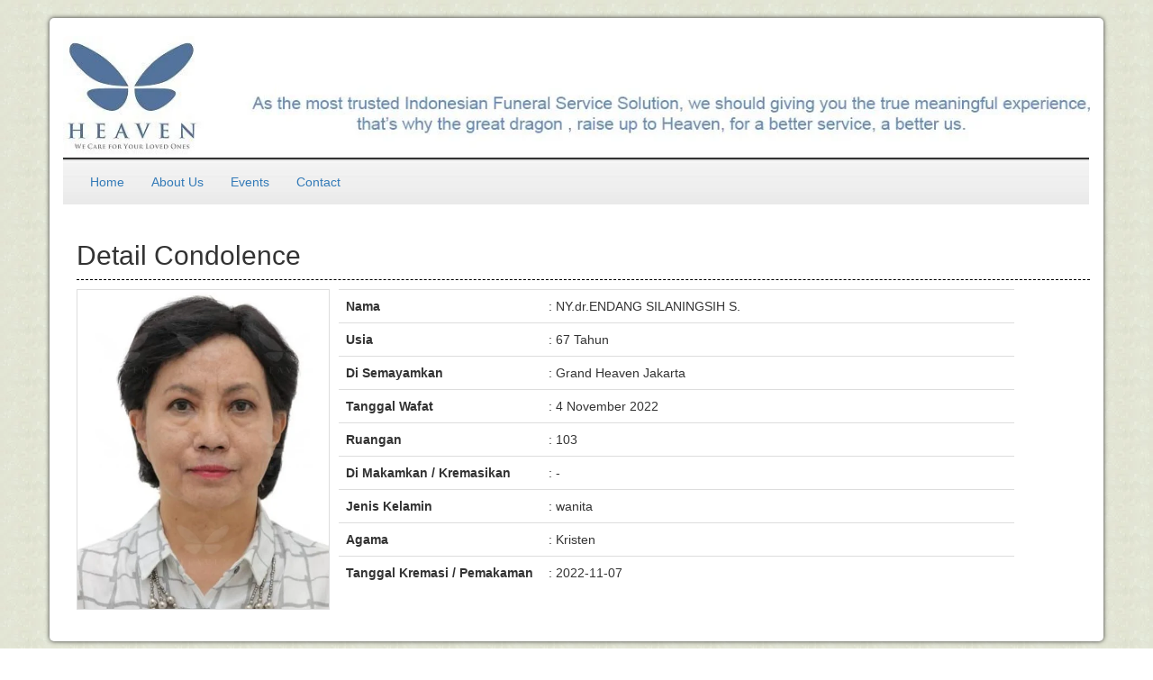

--- FILE ---
content_type: text/html; charset=UTF-8
request_url: http://system.heaven.co.id/direktori/condolence_detail/5161
body_size: 2271
content:
<!DOCTYPE html>
<html>
<head>
    <title>HEAVEN FUNERAL HOME</title>
    <link href="http://system.heaven.co.id/assets/images/favorite.png" rel="shortcut icon" type="image/ico" /> 
    <link rel="stylesheet" type="text/css" href="http://system.heaven.co.id/assets/css/main.css">
    <link rel="stylesheet" type="text/css" href="http://system.heaven.co.id/assets/css/bootstrap.css">
    <link rel="stylesheet" type="text/css" href="http://system.heaven.co.id/assets/css/bootstrap-theme.css">
    <link rel="stylesheet" type="text/css" href="http://system.heaven.co.id/assets/css/font-awesome.css">

    <!-- DataTables CSS -->
    <link rel="stylesheet" type="text/css" href="http://system.heaven.co.id/assets/table/css/jquery.dataTables.css">

    <link rel="stylesheet" type="text/css" href="http://system.heaven.co.id/assets/css/jquery-ui.css">
    <link rel="stylesheet" type="text/css" href="http://system.heaven.co.id/assets/css/jquery-ui.structure.css">
    <link rel="stylesheet" type="text/css" href="http://system.heaven.co.id/assets/css/jquery-ui.theme.css">


    <script src="http://system.heaven.co.id/assets/js/jquery.min.js"></script>
        <style type="text/css">
        body{
            background-image: url('http://system.heaven.co.id/assets/images/bg-main.jpg');
            background-attachment: fixed;
        }
        .panel > .panel-heading{
            color:#fff;
            font-weight: bold;
        }
    </style>
</head>
<body>

    <div class="containers">
        <div class="container">
            <div class="col-sm-12" style="padding: 0;margin-right: 0;">
                                <img src="http://system.heaven.co.id/assets/images/logo_betul.png" class="img-responsive" style="border-radius: 5px 5px 0 0;"> 
            </div> <!-- //header -->

            <div class="col-sm-12" style="border-right: 1px solid #FFFFFF;padding: 0;margin: 0;">
            <hr style="border-bottom: 2px solid #333333;padding: 0;margin: 0;">
            </div>

            <div class="col-sm-12 menu">
                <style type="text/css">
                    .navbar-nav > li > a{
                        /*color: #FFFFFF;*/
                    }
                    .navbar-nav > li > a:hover{
                        /*color: #3d537e;*/
                    }
                    .navbar-nav > .dropdown:hover > a{
                        background-color: #eee;
                        /*color: #3d537e;*/
                    }
                    .navbar-nav > .dropdown:hover > .dropdown-menu{
                      display: block;
                    }
                    .navbar-nav > .dropdown > .dropdown-menu > li:hover > #submenu{
                        display: block;
                    }
                    .dropdown-menu>li{
                        position:relative;
                        -webkit-user-select: none;       
                        -moz-user-select: none;
                        -ms-user-select: none;
                        -o-user-select: none;
                        user-select: none;
                        cursor:pointer;
                    }
                    .dropdown-menu .sub-menu {
                        left: 100%;
                        position: absolute;
                        top: 0;
                        display:none;
                        margin-top: -1px;
                        border-top-left-radius:0;
                        border-bottom-left-radius:0;
                        border-left-color:#fff;
                        box-shadow:none;
                    }
                    .right-caret:after,.left-caret:after{
                        content:"";
                        border-bottom: 5px solid transparent;
                        border-top: 5px solid transparent;
                        display: inline-block;
                        height: 0;
                        vertical-align: middle;
                        width: 0;
                        margin-left:5px;
                    }
                    .right-caret:after{
                        border-left: 5px solid #337ab7;
                    }
                    .left-caret:after{
                        border-right: 5px solid #337ab7;
                    }
                </style>
                <ul class="nav navbar-nav">
                    
                    
                        
                        
                    
                    <li><a href="http://heaven.co.id">Home</a></li>
                    <li><a href="http://heaven.co.id/about">About Us</a></li>
                    <li><a href="http://heaven.co.id/events">Events</a></li>
                    <li><a href="http://heaven.co.id/contact">Contact</a></li>
                    <!-- <li><a href="http://system.heaven.co.id/direktori/condolence">Berita Duka Cita</a></li> -->

                   
                    
                    <!-- <li><a href="http://system.heaven.co.id/gallery">Login</a></li> -->
                    
            </div>

            
<div class="col-sm-12 content" style="padding-right:0px;">
    <h2 style="border-bottom: 1px dashed #000000;padding-bottom: 10px;margin-bottom: 10px;">Detail Condolence</h2>
    <div class="col-sm-3" style="border: 1px solid #DDD;padding: 0;">
        <img src="http://system.heaven.co.id/upload/photo/ALM_IBU_ENDANG_SILANINGSIH.jpg" class="img-responsive">
    </div>
    <div class="col-sm-8" style="padding:0;margin-left:10px;margin-right:0;">
        <table class="table">
            <tr>
                <td><b>Nama</b></td>
                <td> : NY.dr.ENDANG SILANINGSIH S.</td>
            </tr>
            <tr>
                <td width="30%"><b>Usia</b></td>
                <td> : 67 Tahun</td>
            </tr>
            <tr>
                <td><b>Di Semayamkan</b></td>
                <td> : Grand Heaven Jakarta</td>
            </tr>

            <tr>
                <td><b>Tanggal Wafat</b></td>
                <td> : 4 November 2022</td>
            </tr>
            <tr>
                <td><b>Ruangan</b></td>
                <td> : 103</td>
            </tr>
            <tr>
                <td><b>Di Makamkan / Kremasikan</b></td>
                <td> : -</td>
            </tr>
            <tr>
                <td><b>Jenis Kelamin</b></td>
                <td> : wanita</td>
            </tr>

            <tr>
                <td><b>Agama</b></td>
                <td> : Kristen</td>
            </tr>
            <tr>
                <td><b>Tanggal Kremasi / Pemakaman</b></td>
                <td> : 2022-11-07</td>
                
            </tr>
        </table>
    </div>





    <div class="panel-body">
        <form action="http://system.heaven.co.id/direktori/condolence_detail/5161" enctype="multipart/form-data" method="post" accept-charset="utf-8">

</div>
      
    
<!-- 

</br></br></br></br>
<center><h2>Masukan Ucapan Duka Cita</h2></center>  
        <div class="form-group">
            <label class="col-sm-4 control-label" for="deleteadmin">nama</label>
            <div class="col-sm-7">
                <input type="text" value="" name="nis" class="form-control" placeholder="Masukan Nama Anda"></input>
            </div>
        </div>
        <div class="form-group">
            <label class="col-sm-4 control-label" for="deleteadmin">email</label>
            <div class="col-sm-7">
                <input type="text" value="" name="nama" class="form-control" placeholder="Masukan Email Anda"></input>
            </div>
        </div>
        <div class="form-group">
            <label class="col-sm-4 control-label" for="deleteadmin">No Telpon</label>
            <div class="col-sm-7">
                <input type="text" value="" name="jk" class="form-control" placeholder="Masukan No Telpon"></input>
            </div>
        </div>
        <div class="form-group">
            <label class="col-sm-4 control-label" for="deleteadmin">Ucapan Duka Cita</label>
            <div class="col-sm-7">
                <form>
                    <textarea <input name="ijazah" type="text" class="textarea" placeholder="Masukan Ucapan Duka Cita" id="nama"
                    style="width: 100%; height: 200px; font-size: 14px; line-height: 18px; border: 1px solid #dddddd; padding: 10px;"></textarea>
                </form>
            </div>
        </div>


        <center><div class="col-sm-12" style="border-top:1px solid #000;margin:0; padding-top:10px;">
            <button name="simpan" type="submit" class="btn btn-info btn-sm"><i class="glyphicon glyphicon-ok"></i> Kirimkan</button> 
        </div></center> -->

    </div>

</div><!-- content -->            
            

            <div class="col-sm-12 footer-button">
                <p>Copyright HEAVEN 2017.</p>
            </div>

        </div><!-- container -->
    </div><!-- containers -->

    <script type="text/javascript" src="http://system.heaven.co.id/assets/js/npm.js"></script>
    <script type="text/javascript" src="http://system.heaven.co.id/assets/js/bootstrap.js"></script>

    <script type="text/javascript" src="http://system.heaven.co.id/assets/js/jquery.js"></script>
    <script type="text/javascript" src="http://system.heaven.co.id/assets/js/jquery-ui.js"></script>

    <!-- DataTables JavaScript -->
    <script type="text/javascript" src="http://system.heaven.co.id/assets/table/js/jquery.dataTables.min.js"></script>

    <script>
        $(document).ready(function() {
           $('#example').DataTable();
        } );

        $( "#datepicker" ).datepicker({
            inline: true
        });

        $(function() {
            $( "#dialog" ).dialog();
        });
    </script>
    
</body>
</html>

--- FILE ---
content_type: text/css
request_url: http://system.heaven.co.id/assets/css/main.css
body_size: 475
content:



/*// CSS DEPAULT*/
.panel > .panel-heading{
	background-image: url('../images/bg-sidebar-title.png');
}

.gallery{
    display: inline-block;
    margin-top: 20px;
}
.container{
	/*background-image: url('../images/bg-main.jpg');*/
	background-color: #fff;
	box-shadow: 0 0 5px 0;
	margin: 20px 0;
	padding: 20px;
	border-radius: 5px;
}

/*// MENU */
.menu{
	background-image: url('../images/bg-menu.jpg');
	border-right: 1px solid #FFFFFF;
}

.sidebar{
	margin-top: 20px;
	padding: 0;
}
	.sidebar > .panel{
		margin-left: -15px;
	}
	.sidebar > .panel > .panel-body > a > img{
		margin-bottom: 10px;
	}

.content{
	margin-top: 20px;
	border-radius: 5px;
}
	.content > .well, .welcome{
		margin-right: -15px;
	}
	.content > .welcome > .panel-body > h2{
		margin-top: -3px;
		color: #0093a0;
	}

.footer-top{
	padding-top: 20px;
	background-color: #ececec;
}
.footer-button{
	padding-top: 0;
	background-color: #888;
	border-radius: 0 0 5px 5px;
}
	.footer-button > p{
		padding: 15px 0 5px 0;
		text-align: center;
		color: #fff;
	}